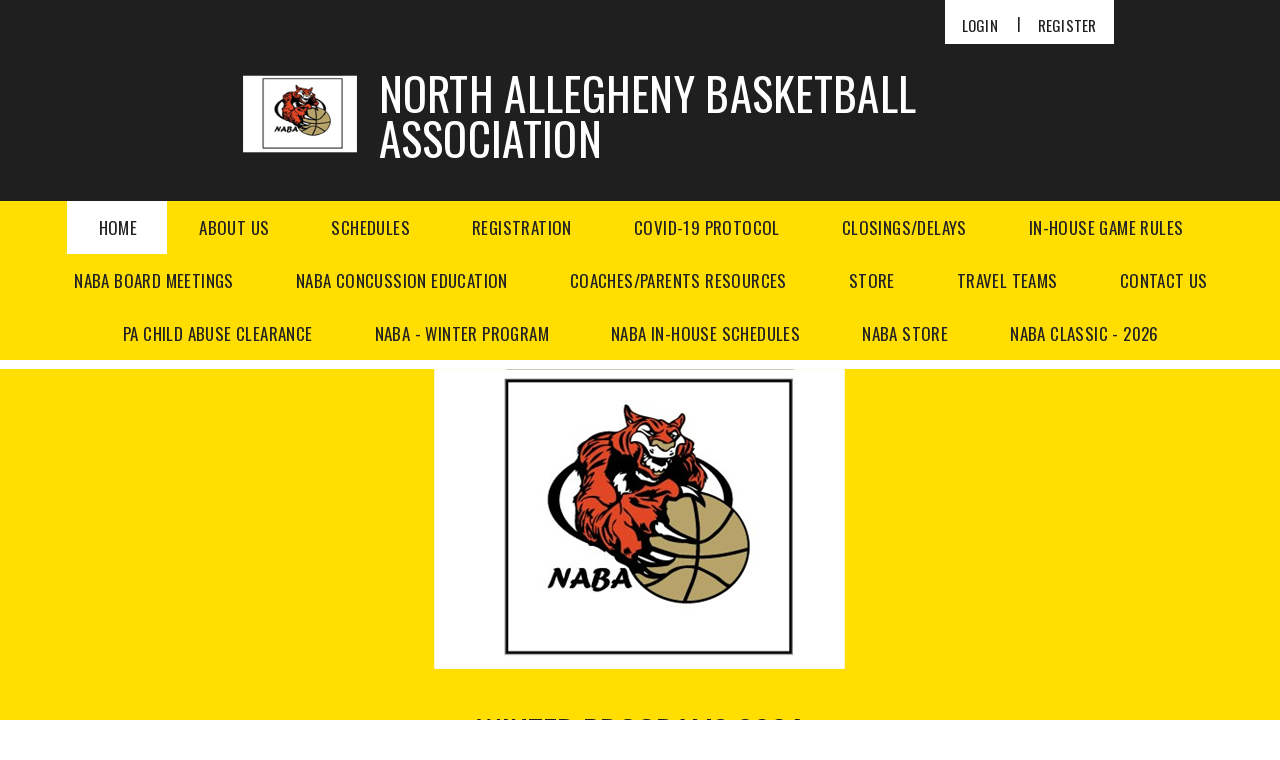

--- FILE ---
content_type: text/css
request_url: https://www.nababasketball.org/desktopmodules/bsb/bsb.contentrotator/clientresources/demeter-ii/demeter-ii.css?cdv=297
body_size: 1009
content:
.skSlider 										{ position: relative; }
#slider1920516									{ position: relative; clip-path:  polygon(0 0, 100% 0, 100% 92%, 0 98%);}
#slider1920516 .slides							{ float: left; background: #fff; width:100%;}
#slider1920516 ul.list							{ margin: 0; padding: 0; }
#slider1920516 li.item							{ margin: 0; padding: 0; list-style: none; float: left; }
#slider1920516 li.item img						        { max-width: 100%; height: auto; display: block; margin: 0 auto;}
.skSlider svg                                                                       { width: 24px; fill: #272727; position: absolute; left: 0; right: 0; top: 0; bottom: 0; margin: auto;}
.skSlider .skPrevLinks svg                                              { transform: rotate(180deg);}
.skSlider .skNextLinks svg                                              { transform: rotate(180deg);}
.caroufredsel_wrapper							{ margin: 0 !important; }
.caption										{ display: table; margin: auto; width:695px; height: 157px; padding-bottom: 79px;}
.caption .title									{ display: block; font-family: 'Oswald',sans-serif; font-size: 35px; line-height:1 ; letter-spacing: 0;
												  text-align: center; text-transform: uppercase;Height: 33px; overflow: hidden; word-wrap: break-word;padding-bottom: 4px;}
.caption .description							{ display: block; font-family: 'Lato',Arial,Helvetica,sans-serif; font-size: 16px; line-height:25px ; letter-spacing: 0; 
												  text-align: center; padding: 3px 0 0 0;;height: 25px ; overflow: hidden; word-wrap: break-word;}  
.caption .wrapper								{ display: table-cell; vertical-align: middle; }
.caption a.button								{ text-decoration: none; display: table; margin: auto; font-family: 'Oswald',sans-serif; 												 font-size: 16px; line-height:18px ; letter-spacing: 0.3px;  text-align: center; text-transform: uppercase;
												 padding: 7px 18px 7px 22px; margin-top: 10px;}
.skSlider .pager									{ display: block; text-align: center; position: absolute; bottom: 249px; left: 50%; transform: translateX(-50%);}
.skSlider .pager a,
.skSlider .pager a:link							{ display: inline-block; height: 8px; width: 8px; margin: 0 6px; font-size: 0; line-height: 0; color: 													 transparent; -webkit-border-radius: 100%;  -moz-border-radius: 100%; border-radius: 100%; }
.skSlider .skPrevLinks,
.skSlider .skNextLinks					      		{bottom: 132px; position: absolute; font-size: 0; width: 0px; height: 0px; text-indent: -9999px;
												}
.skSlider  .skPrevLinks						       { left: 0; height: 50px; width: 25px;}
.skSlider  .skNextLinks					       	{ right: 0; height: 50px; width: 25px;transform: rotate(180deg);}
.skSlider .rotator-arrow							{ width:915px; margin: 0 auto; position: relative; }
.skSlider  .pager.skMobOnly						{ display: none !important; }
.skSlider .sliderImage                                              {position: relative; height: 516px; background-size: cover; background-position: top center;
										background-repeat: no-repeat; background-color: transparent; }

@media screen and (max-width: 768px){
	.skSlider									{ padding-top: 10px; padding-bottom: 28px;}
	#slider1920516								{ clip-path:  polygon(0 0, 100% 0, 100% 95%, 0 100%);}
	#slider1920516 .caption						{ height:110px; min-height:auto; width: auto; padding: 0 40px;}
	.caption a.button							{ display: none; }
	.skSlider .rotator-arrow						{ width: auto; }
	.skSlider svg                                                       { height: 34px; width: 17px; }
	.skSlider .skPrevLinks,
	.skSlider .skNextLinks						{ bottom: 38px; }
	.skSlider .skPrevLinks						{ left: 10px; }
	.skSlider .skNextLinks						{ right: 10px;}
	.caption .wrapper							{ padding-bottom: 10px; }
	.caption .title								{ font-size: 24px; line-height: 27px; padding: 0;height: 30px; word-break: break-all; }
	.caption .description						{ font-size: 12px ;line-height: 1; height: 24px; padding: 0; }
	.skSlider  .pager.skWebOnly					{ display: none !important; }
	.skSlider  .pager.skMobOnly					{ display: table !important; border-collapse: separate; border-spacing: 2px;}
	.skSlider .pager 							{ bottom: 0; display: table;width: 100%; padding: 7px 0 0;}
	.skSlider .pager a,
	.skSlider .pager a:link,
	.skSlider .pager a:visited					{ width: auto; height: 14px;width: auto; border-radius: 0; margin: 0; height: 8px; display: table-cell;}
	#Body .skRotator .skWidth 					{ padding:0px !important; }
	.skSlider .sliderImage                                       { height:192px;}
}






--- FILE ---
content_type: text/css
request_url: https://dt5602vnjxv0c.cloudfront.net/portals/_default/skins/demeter-ii/css/dark-yellow.css?cdv=297
body_size: 1459
content:
/*module bar item color*/
.AlertText a, .AlertText a:link, .AlertText a:visited {
  color: #ffde00;
}

.AlertText a:hover, .AlertText a:focus, .AlertText a:active {
  color: #ebeaea;
}

.TeamPage_newsHolder a, .TeamPage_newsHolder a:link, .TeamPage_newsHolder a:visited {
  color: #757575;
}

.TeamPage_newsHolder a:hover, .TeamPage_newsHolder a:focus, .TeamPage_newsHolder a:active {
  color: #222;
}

a, a:visited {
  color: #757575;
}

a:hover {
  color: #222;
}

.sWebTheme_Actions a.sWebTheme_ActionsLinks:hover span, .sWebTheme_Actions a.sWebTheme_ActionsLinks:focus span, .sWebTheme_Actions a.sWebTheme_ActionsLinks:active span {
  background: #ffde00;
  color: #000;
}

#sWebHome_ActionsBar .sWebTheme_showSettings:hover {
  background-color: #ffde00;
  color: #000;
}

/*inner page*/
.dtContainer h2.dtHead,
.dtContainer .dtTitle {
  background-color: #ffde00;
  color: #222222;
}

/*skin*/
.skBackgroundWrapper {
  background-color: #1f1f1f;
  background-image: url(../images/dark-bg.png);
}

::-webkit-scrollbar-thumb {
  background-color: #ffde00;
}

.skLogin a.skBtn:hover, .skLogin a.skBtn:focus, .skLogin a.skBtn:active {
  color: #c6ae0f;
}

.skTopBar .google-translater #Layer_1 {
  fill: #fff;
}

.skTopBar .google-translater:hover #Layer_1 {
  fill: #ffde00;
}

.skHeader {
  background-color: #1f1f1f;
}

.skNav {
  background-color: #ffde00;
}

#dnnStandardMenu .root.sel .roottxt,
#dnnStandardMenu .root.exp .roottxt,
#dnnStandardMenu .roottxt:hover {
  background-color: #fff;
  color: #222222;
}

#dnnStandardMenu .txt {
  color: #222222;
}

#dnnStandardMenu .mi1 .txt:hover {
  color: #c6ae0f;
}

#dnnStandardMenu .mi3 .txt:before {
  background-position: 0 -120px;
}

#slider1920516 {
  background-color: #ffde00;
}

.skSlider .skNextLinks svg,
.skSlider .skPrevLinks svg {
  fill: #222222;
}

.skSlider .skNextLinks svg:hover,
.skSlider .skPrevLinks svg:hover {
  fill: #fff;
}

.caption .title,
.caption .description {
  color: #fff;
  color: #222222;
}

.caption a.button {
  background-color: #efc500;
  color: #222222;
}

.caption a.button:hover, .caption a.button:focus, .caption a.button:active {
  background-color: #111111;
  color: #fff;
}

.skNavTabs ul.nav a.tabLink {
  background-color: #efc500;
  color: #222222;
}

.skNavTabs ul.nav a.tabLink.active {
  color: #fff;
}

.skTabsCnt.skNews a.url:hover {
  color: #c6ae0f;
}

.skTabsCnt.skNews .skNewsImage:hover:after {
  background-color: rgba(255, 222, 0, 0.4);
}

.skTabsCnt.skNews a.viewall {
  background-color: #efc500;
  color: #222222;
}

.detail .date {
  color: #c6ae0f;
}

.skCalendar a.viewall {
  background-color: #efc500;
}

.skCalendar .datewrp .month,
.skCalendar .time {
  color: #c6ae0f;
}

.calendarTitle a:hover, .calendarTitle a:focus, .calendarTitle a:active {
  color: #c6ae0f;
}

.skAboutus .inner h1,
.skAboutus .inner h2,
.skAboutus .inner h3,
.skAboutus .inner h4,
.skAboutus .inner h5,
.skAboutus .inner h6,
.skAboutus .inner a:hover,
.skAboutus .inner a:focus,
.skAboutus .inner a:active,
.skHighlight .inner h1,
.skHighlight .inner h2,
.skHighlight .inner h3,
.skHighlight .inner h4,
.skHighlight .inner h5,
.skHighlight .inner h6,
.skHighlight .inner a:hover,
.skHighlight .inner a:focus,
.skHighlight .inner a:active {
  color: #c6ae0f;
}

ul.skSocialTab li {
  background-color: #444444;
}

ul.skSocialTab li.active {
  background-color: #555555;
}

ul.skSocialTab li a .skFacebookIcn svg,
ul.skSocialTab li a .skTwitterIcn svg {
  fill: #fff;
}

.skFeildColumn h2.skHead,
.skSocialColumn h2.skHead {
  background-color: #ffde00;
  color: #222222;
}

.skFieldStatus .skDate {
  color: #c6ae0f;
}

.skFieldStatus .viewall {
  background-color: #efc500;
  color: #222222;
}

.skFieldStatus .viewall:hover {
  background-color: #111111;
  color: #fff;
}

a.tweet_screen_name:hover, a.tweet_screen_name:focus, a.tweet_screen_name:active {
  color: #c6ae0f;
}

.tweet_text a:hover, .tweet_text a:focus, .tweet_text a:active {
  color: #c6ae0f;
}

ul.tweet_list .tweet_time {
  color: #c6ae0f;
}

ul.tweet_list li:before {
  background-position: -20px -600px;
}

.sponsorHead {
  color: #fff;
}

a.nextSponsor svg,
a.prevSponsor svg {
  fill: #ffde00;
}

a.nextSponsor svg:hover,
a.prevSponsor svg:hover {
  fill: #fff;
}

.skAFLinks h2 {
  color: #fff;
}

.skAFLinks h2:before, .skAFLinks h2:after {
  border-color: #ffde00;
}

.ftHead,
.club-name {
  color: #fff;
}

.skClubInfo {
  color: #fff;
}

.skClubInfo a {
  color: #ffde00;
}

.skClubInfo a:hover, .skClubInfo a:focus, .skClubInfo a:active {
  color: #fff;
}

.sksiteLinks li {
  border-bottom-color: #ffde00;
}

.sksiteLinks a {
  color: #fff;
}

.sksiteLinks a:hover, .sksiteLinks a:focus, .sksiteLinks a:active {
  color: #ffde00;
}

.sksiteLinks a svg {
  fill: #ffde00;
}

.skInfo {
  background: #ffde00;
}

.skInfo .Info-Left,
.skInfo .SkinObject {
  color: #222222;
}

.skInfo .Info-Left a:hover, .skInfo .Info-Left a:focus, .skInfo .Info-Left a:active {
  color: #c6ae0f;
}

.skInfo a.hidden-link {
  color: transparent;
}

.skInfo a.hidden-link:hover, .skInfo a.hidden-link:focus, .skInfo a.hidden-link:active {
  color: #222222;
}

.skFooter {
  background-color: #2e2e2e;
}

.skFooter .skSocial a.link svg, .skFooter .skSocial a.link:link svg, .skFooter .skSocial a.link:visited svg {
  fill: #fff;
}

.skFooter .skSocial a.link svg:hover {
  fill: #ffde00;
}

@media screen and (max-width: 768px) {
  .skBackgroundWrapper {
    background-image: url(../images/mobile-dark.png);
  }
  .skSlider .skPrevLinks,
  .skSlider .skNextLinks {
    background-position: 0 -34px;
  }
  .skSlider .pager a.selected {
    background-color: #fff;
  }
  .skLogin a.skBtn,
  .skLogin a.skBtn:hover,
  .skLogin a.skBtn:focus,
  .skLogin a.skBtn:active {
    background-color: #ffde00;
    color: #222222;
  }
  .skTabs .mobTabLink {
    background-color: #efc500;
    color: #222222;
  }
  .skTabs .mobTabLink::before {
    background-position: 0px -14px;
  }
  .skTabs .mobTabLink.active::before {
    background-position: -15px -14px;
  }
  .skColumnContent h2.skHead {
    background-color: #ffde00;
    color: #222222;
  }
  .skColumnContent h2.skHead:before {
    background-position: 0px -14px;
  }
  .skColumnContent h2.skHead.active:before {
    background-position: -15px -14px;
  }
  .skCalendar a.viewall {
    color: #222222;
  }
  .skFieldStatus .viewall {
    color: #fff;
  }
  .skInfo {
    background: #efc500;
  }
}

#mobNav.yellow .navExpand.navBurger .navIcon {
  fill: #363636 !important;
}

#mobNav.yellow .navItem.last .navLink,
#mobNav.yellow .navItem.last .navLink:link,
#mobNav.yellow .navItem.last .navLink:visited {
  color: #363636 !important;
}

#mobNav.yellow #navAdministration .navChild .navLink,
#mobNav.yellow #navAdministration .navChild .navLink:link,
#mobNav.yellow #navAdministration .navChild .navLink:visited {
  color: #363636 !important;
}

#mobNav.yellow #navMenu .navRoot .navLink,
#mobNav.yellow #navMenu .navRoot .navLink:link,
#mobNav.yellow #navMenu .navRoot .navLink:visited {
  color: #363636 !important;
}

#mobNav.yellow #navMenu .navFooter .navIcon {
  fill: #363636 !important;
}

#mobNav.yellow #navMenu :after {
  background: #363636 !important;
}

#mobNav.yellow #navMenu .navExpand .navIcon {
  fill: #363636 !important;
}
